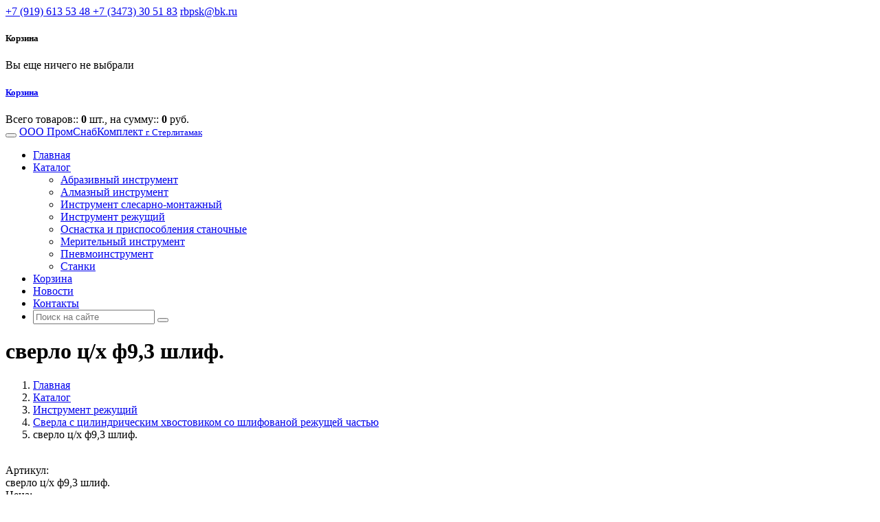

--- FILE ---
content_type: text/html; charset=UTF-8
request_url: http://rbpsk.ru/katalog/instrument-rezhushhij/sverla-s-czilindricheskim-xvostovikom-so-shlifovanoj-rezhushhej-chastyu/sverlo-czx-f93-shlif.html
body_size: 4714
content:
<!DOCTYPE html>
<html lang="en">
	<head>
		<title>сверло  ц/х  ф9,3 шлиф. / Сверла с цилиндрическим хвостовиком  со шлифованой режущей частью / Инструмент режущий / ООО ПромСнабКомплект</title>
<meta charset="UTF-8">
<meta http-equiv="X-UA-Compatible" content="IE=edge,chrome=1">
<meta name="viewport" content="width=device-width, initial-scale=1, maximum-scale=1">
<meta name="description" content="Сайт ООО ПромСнабКомплект г. Стерлитамак - заказ инструментов и оснастки">
<meta name='yandex-verification' content='6bf142aecf9900f8' />
<meta name="author" content="">
<base href="http://rbpsk.ru/" />
<!-- You can add theme from bootswatch.com: just add it into &cssSources=``.
For example: /assets/tpl/css/slate/bootstrap.min.css-->


<script src="/assets/tpl/js/jquery.min.js"></script>

<!-- HTML5 shim and Respond.js IE8 support of HTML5 elements and media queries -->
<!--[if lt IE 9]>
<script src="https://oss.maxcdn.com/libs/html5shiv/3.7.0/html5shiv.js"></script>
<script src="https://oss.maxcdn.com/libs/respond.js/1.3.0/respond.min.js"></script>
<![endif]-->
<link href='http://fonts.googleapis.com/css?family=Open+Sans:300italic,400italic,600italic,700italic,400,300,600,700&subset=latin,cyrillic' rel='stylesheet' type='text/css'>
<link href='http://fonts.googleapis.com/css?family=Cuprum:400,700&subset=latin,cyrillic' rel='stylesheet' type='text/css'>
	<link rel="stylesheet" href="/assets/components/minifyx/cache/styles_365130a734.min.css" type="text/css" />
<link rel="stylesheet" href="/assets/components/msearch2/css/web/default.css" type="text/css" />

	<script type="text/javascript">
		if (typeof mse2Config == "undefined") {mse2Config = {"cssUrl":"\/assets\/components\/msearch2\/css\/web\/","jsUrl":"\/assets\/components\/msearch2\/js\/web\/","actionUrl":"\/assets\/components\/msearch2\/action.php"};}
		if (typeof mse2FormConfig == "undefined") {mse2FormConfig = {};}
		mse2FormConfig["e42f1b2f005f14220b47a553a656dd94cffe2951"] = {"autocomplete":"results","queryVar":"query","minQuery":3,"pageId":1651};
	</script>
<script type="text/javascript">TicketsConfig={"ctx":"web","jsUrl":"\/assets\/components\/tickets\/js\/web\/","cssUrl":"\/assets\/components\/tickets\/css\/web\/","actionUrl":"\/assets\/components\/tickets\/action.php","close_all_message":"\u0437\u0430\u043a\u0440\u044b\u0442\u044c \u0432\u0441\u0435","tpanel":0,"enable_editor":1};</script>
<script type="text/javascript">TicketsConfig.editor={ticket: {onTab: {keepDefault:false, replaceWith:"	"}
		,markupSet: [
			{name:"Bold", className: "btn-bold", key:"B", openWith:"<b>", closeWith:"</b>" }
			,{name:"Italic", className: "btn-italic", key:"I", openWith:"<i>", closeWith:"</i>"  }
			,{name:"Underline", className: "btn-underline", key:"U", openWith:"<u>", closeWith:"</u>" }
			,{name:"Stroke through", className: "btn-stroke", key:"S", openWith:"<s>", closeWith:"</s>" }
			,{separator:"---------------" }
			,{name:"Bulleted List", className: "btn-bulleted", openWith:"	<li>", closeWith:"</li>", multiline:true, openBlockWith:"<ul>\n", closeBlockWith:"\n</ul>"}
			,{name:"Numeric List", className: "btn-numeric", openWith:"	<li>", closeWith:"</li>", multiline:true, openBlockWith:"<ol>\n", closeBlockWith:"\n</ol>"}
			,{separator:"---------------" }
			,{name:"Quote", className: "btn-quote", openWith:"<blockquote>", closeWith:"</blockquote>"}
			,{name:"Code", className: "btn-code", openWith:"<code>", closeWith:"</code>"}
			,{name:"Link", className: "btn-link", openWith:"<a href=\"[![Link:!:http://]!]\">", closeWith:"</a>" }
			,{name:"Picture", className: "btn-picture", replaceWith:"<img src=\"[![Source:!:http://]!]\" />" }
			,{separator:"---------------" }
			,{name:"Cut", className: "btn-cut", openWith:"<cut/>" }
		]},comment: {onTab: {keepDefault:false, replaceWith:"	"}
		,markupSet: [
			{name:"Bold", className: "btn-bold", key:"B", openWith:"<b>", closeWith:"</b>" }
			,{name:"Italic", className: "btn-italic", key:"I", openWith:"<i>", closeWith:"</i>"  }
			,{name:"Underline", className: "btn-underline", key:"U", openWith:"<u>", closeWith:"</u>" }
			,{name:"Stroke through", className: "btn-stroke", key:"S", openWith:"<s>", closeWith:"</s>" }
			,{separator:"---------------" }
			,{name:"Quote", className: "btn-quote", openWith:"<blockquote>", closeWith:"</blockquote>"}
			,{name:"Code", className: "btn-code", openWith:"<code>", closeWith:"</code>"}
			,{name:"Link", className: "btn-link", openWith:"<a href=\"[![Link:!:http://]!]\">", closeWith:"</a>" }
			,{name:"Picture", className: "btn-picture", replaceWith:"<img src=\"[![Source:!:http://]!]\" />" }
		]}};</script>
<link rel="stylesheet" href="/assets/components/tickets/js/web/editor/editor.css" type="text/css" />
<link rel="stylesheet" href="/assets/components/tickets/css/web/default.css" type="text/css" />
<link rel="stylesheet" href="/assets/components/minishop2/css/web/default.css?v=14f1a1db65" type="text/css" />
<script type="text/javascript">miniShop2Config = {"cssUrl":"\/assets\/components\/minishop2\/css\/web\/","jsUrl":"\/assets\/components\/minishop2\/js\/web\/","actionUrl":"\/assets\/components\/minishop2\/action.php","ctx":"web","close_all_message":"\u0437\u0430\u043a\u0440\u044b\u0442\u044c \u0432\u0441\u0435","price_format":[2,"."," "],"price_format_no_zeros":true,"weight_format":[3,"."," "],"weight_format_no_zeros":true};</script>
</head>
	<body>
		<!-- Container -->
	    <div id="container">
		    <!-- Header
		    ================================================== -->
		<header class="clearfix">
			<!-- Static navbar -->
			<nav class="navbar navbar-default navbar-static-top">
				<div class="header-top-line">
					<div class="container">
						<div class="row">
							<div class="col-md-6 col-sm-7">
								<span><i class="fa fa-phone"></i> <a href="tel:+79196135348">+7 (919) 613 53 48</a></span><span><i class="fa fa-phone"></i><a href="tel:+73473305183"> +7 (3473) 30 51 83</a></span>
								<span><i class="fa fa-envelope"></i><script type="text/javascript">eval(unescape('%64%6f%63%75%6d%65%6e%74%2e%77%72%69%74%65%28%27%3c%61%20%68%72%65%66%3d%22%6d%61%69%6c%74%6f%3a%72%62%70%73%6b%40%62%6b%2e%72%75%22%3e%72%62%70%73%6b%40%62%6b%2e%72%75%3c%2f%61%3e%27%29%3b'))</script></span>
							</div>
							<div class="col-md-6 col-sm-5">
								<div class="right-align">
<div id="msMiniCart" >
	<div class="empty">
		<h5><i class="glyphicon glyphicon-shopping-cart"></i> Корзина</h5>
		Вы еще ничего не выбрали
	</div>
	<div class="not_empty">
		<h5><i class="glyphicon glyphicon-shopping-cart"></i> <a href="korzina.html">Корзина</a></h5>
		Всего товаров:: <strong class="ms2_total_count">0</strong> шт.,
		на сумму:: <strong class="ms2_total_cost">0</strong> руб.
	</div>
</div>
				
								</div>
							</div>
						</div>
					</div>
				</div>	
				<div class="container">
					<div class="navbar-header">
						<button type="button" class="navbar-toggle" data-toggle="collapse" data-target=".navbar-collapse">
							<span class="icon-bar"></span>
							<span class="icon-bar"></span>
							<span class="icon-bar"></span>
						</button>
						<a class="navbar-brand" href="/" >ООО ПромСнабКомплект <small>г. Стерлитамак</small></a>
					</div>
					<div class="navbar-collapse collapse">
						<ul class="nav navbar-nav navbar-right">
										<li class="first"><a href="/" >Главная</a></li><li class="active drop">
						<a href="katalog/" class="dropdown-toggle" >Каталог<b class="caret"></b></a>
						<ul class="drop-down"><li class="first"><a href="katalog/abrazivnyij-instrument.html" >Абразивный инструмент</a></li><li><a href="katalog/almaznyij-instrument.html" >Алмазный инструмент</a></li><li><a href="katalog/instrument-slesarno-montazhnyij/" >Инструмент слесарно-монтажный</a></li><li class="active"><a href="katalog/instrument-rezhushhij/" >Инструмент режущий</a></li><li><a href="katalog/osnastka-i-prisposobleniya-stanochnyie/" >Оснастка и приспособления станочные</a></li><li><a href="katalog/meritelnyij-instrument/" >Мерительный инструмент</a></li><li><a href="katalog/pnevmoinstrument/" >Пневмоинструмент</a></li><li class="last"><a href="katalog/stanki/" >Станки</a></li></ul>
					</li><li><a href="korzina.html" >Корзина</a></li><li><a href="novosti/" >Новости</a></li><li class="last"><a href="kontaktnaya-informacziya.html" >Контакты</a></li>
							<li>
								<a href="#" class="open-search"><i class="fa fa-search"></i></a>
								<form data-key="e42f1b2f005f14220b47a553a656dd94cffe2951" action="rezultatyi-poiska.html" method="get" class="well msearch2 form-search" id="mse2_form">
	<div class="container">
	<input type="search" name="query" placeholder="Поиск на сайте" value="" />
		<button type="submit" class="btn btn-default">
		<i class="glyphicon glyphicon-search"></i>
		</button>
	</div>
</form>
							</li>
						</ul>
					</div>
				</div>
			</nav>
		</header>
		<!-- End Header -->

		    
    			<div id="content" class="inner">
    			<!-- page-banner-section
================================================== -->
<div class="section-content page-banner-section">
<div class="container">
<h1>сверло  ц/х  ф9,3 шлиф.</h1>
<ol class="breadcrumb"><li><a href="/">Главная</a></li><li><a href="katalog/">Каталог</a></li><li><a href="katalog/instrument-rezhushhij/">Инструмент режущий</a></li><li><a href="katalog/instrument-rezhushhij/sverla-s-czilindricheskim-xvostovikom-so-shlifovanoj-rezhushhej-chastyu/">Сверла с цилиндрическим хвостовиком  со шлифованой режущей частью</a></li><li class="active">сверло  ц/х  ф9,3 шлиф.</li></ol>
</div>
</div>
<div class="container">
<div id="msProduct" class="row">
	<div class="span5 col-md-5">
		<div id="msGallery">
            <img src="/assets/components/minishop2/img/web/ms2_medium.png"
             srcset="/assets/components/minishop2/img/web/ms2_medium@2x.png 2x"
             alt="" title=""/>
    </div>
	</div>
	<div class="span7 col-md-7">
		<form class="form-horizontal ms2_form" method="post">
			<input type="hidden" name="id" value="660" />
			<div class="form-group">
				<label class="col-sm-2 control-label">Артикул:</label>
				<div class="col-sm-3">
					<label class="checkbox">
						сверло  ц/х  ф9,3 шлиф.
					</label>
				</div>
			</div>
			<div class="form-group">
				<label class="col-sm-2 control-label">Цена:</label>
				<div class="col-sm-3">
					<label class="checkbox">
						27 руб.
						
					</label>
				</div>
			</div>
			<div class="form-group form-inline">
				<label class="col-sm-2 control-label" for="product_price">Количество:</label>
				<div class="col-sm-3">
					<input type="number" name="count" id="product_price" class="input-sm form-control" value="1" />
					шт.
				</div>
			</div>
			
			
			
			<div class="form-group">
				<div class="col-sm-3">
					<button type="submit" class="btn btn-default" name="ms2_action" value="cart/add"><i class="glyphicon glyphicon-barcode"></i> В корзину</button>
				</div>
			</div>
		</form>

	</div>
</div>

</div>
    			</div>
    		
			<!-- footer 
			================================================== -->
		<footer>
		<div class="up-footer">
				<div class="container">
					<div class="row">

						<div class="col-md-3 col-sm-6">
							<div class="widget footer-widget text-widget">
							</div>
						</div>

						<div class="col-md-3 col-sm-6">
							<div class="widget footer-widget recent-widget">
								<h2>Последние новости</h2>
								<ul>
								<li>
<h2><a href="novosti/1659-postuplenie-osnastki.html" >Поступление оснастки</a></h2>
<span>23 апреля 2015, 14:40</span>
</li>
<li>
<h2><a href="novosti/1658-otkryitie-sajta.html" >Открытие сайта</a></h2>
<span>19 апреля 2015, 14:58</span>
</li>
									
								</ul>
							</div>
						</div>

						<div class="clearfix visible-sm-block"></div>


						<div class="col-md-3 col-sm-6">
							<div class="widget footer-widget more-links-widget">
								<h2>Дополнительная информация</h2>
								<ul>
<li class="first"><a href="dopolnitelnaya-informacziya/usloviya-oplatyi.html" >Условия оплаты</a></li><li class="last"><a href="dopolnitelnaya-informacziya/usloviya-dostavki.html" >Условия доставки</a></li>
								</ul>
							</div>							
						</div>

					</div>
				</div>
					
			</div>
		
		
		
			<div class="footer-line">
				<div class="container">
					<div class="row">
						<div class="col-md-6">
							<p>ООО ПромСнабКомплект &copy;2015  by <a href="http://xv4.ru/"><span>Deniurg</span></a></p>
						</div>
						<div class="col-md-6">
							<ul class="footer-menu">
<li class="first"><a href="/" >Главная</a></li><li class="active"><a href="katalog/" >Каталог</a></li><li><a href="korzina.html" >Корзина</a></li><li><a href="novosti/" >Новости</a></li><li class="last"><a href="kontaktnaya-informacziya.html" >Контакты</a></li>
							</ul>
						</div>						
					</div>					
				</div>
			</div>

</footer>
<!-- Yandex.Metrika counter -->
<script type="text/javascript">
    (function (d, w, c) {
        (w[c] = w[c] || []).push(function() {
            try {
                w.yaCounter29908454 = new Ya.Metrika({
                    id:29908454,
                    clickmap:true,
                    trackLinks:true,
                    accurateTrackBounce:true,
                    trackHash:true
                });
            } catch(e) { }
        });

        var n = d.getElementsByTagName("script")[0],
            s = d.createElement("script"),
            f = function () { n.parentNode.insertBefore(s, n); };
        s.type = "text/javascript";
        s.async = true;
        s.src = (d.location.protocol == "https:" ? "https:" : "http:") + "//mc.yandex.ru/metrika/watch.js";

        if (w.opera == "[object Opera]") {
            d.addEventListener("DOMContentLoaded", f, false);
        } else { f(); }
    })(document, window, "yandex_metrika_callbacks");
</script>
<noscript><div><img src="//mc.yandex.ru/watch/29908454" style="position:absolute; left:-9999px;" alt="" /></div></noscript>
<!-- /Yandex.Metrika counter -->
<!-- End footer -->
		</div>
	<script type="text/javascript" src="/assets/components/minifyx/cache/scripts_0ef9678d62.js"></script>
<script type="text/javascript" src="/assets/components/msearch2/js/web/default.js"></script>
<script type="text/javascript" src="/assets/components/tickets/js/web/editor/jquery.markitup.js"></script>
<script type="text/javascript" src="/assets/components/tickets/js/web/default.js"></script>
<script type="text/javascript" src="/assets/components/minishop2/js/web/default.js?v=14f1a1db65"></script>
</body>
</html>